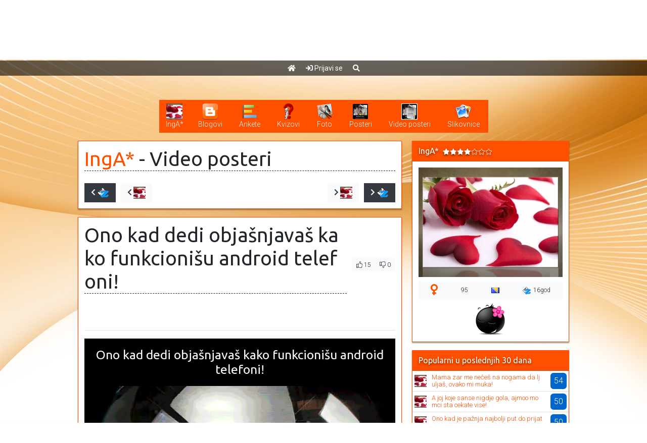

--- FILE ---
content_type: text/html; charset=UTF-8
request_url: https://www.zoki.com/vposter/ono-kad-dedi-objasnjavas-kako-funkcionisu-android-telefoni
body_size: 6303
content:
<!DOCTYPE html>
<html dir="ltr" lang="en-US">
<head>
	<meta http-equiv="content-type" content="text/html; charset=utf-8" />
	<meta name="viewport" content="width=device-width, initial-scale=1" />
	<title>IngA* - Video posteri - Ono kad dedi objašnjavaš kako funkcionišu android telefoni!</title>
	<meta name="description" content="">
	<link href="https://fonts.googleapis.com/css2?family=Roboto:wght@300;400;500&family=Ubuntu&display=swap" rel="stylesheet"> 
	<link rel="stylesheet" href="/theme/css/bootstrap.css" type="text/css" media="screen" />
	<link rel="stylesheet" href="/theme/fontawesome/css/all.min.css" type="text/css" media="screen" />
	<link rel="stylesheet" href="/theme/css/magnific-popup.css" type="text/css" media="screen" />
	<link rel="shortcut icon" href="/theme/img/favicon.ico" type="image/x-icon">
	<link rel="icon" href="/theme/img/favicon.ico" type="image/x-icon">	
	<link rel="stylesheet" href="/theme/css/custom.css?ver=144" type="text/css" media="screen" />
	<link rel="stylesheet" href="/theme/css/toastr.css" type="text/css" media="screen" />

	
	<!-- Global site tag (gtag.js) - Google Analytics -->
<script async src="https://www.googletagmanager.com/gtag/js?id=G-Q3LHEXTS8E"></script>
<script>
  window.dataLayer = window.dataLayer || [];
  function gtag(){dataLayer.push(arguments);}
  gtag('js', new Date());
  gtag('config', 'G-Q3LHEXTS8E');
</script><!-- start webpushr tracking code --> 
<script>(function(w,d, s, id) {if(typeof(w.webpushr)!=="undefined") return;w.webpushr=w.webpushr||function(){(w.webpushr.q=w.webpushr.q||[]).push(arguments)};var js, fjs = d.getElementsByTagName(s)[0];js = d.createElement(s); js.id = id;js.async=1;js.src = "https://cdn.webpushr.com/app.min.js";
fjs.parentNode.appendChild(js);}(window,document, "script", "webpushr-jssdk"));
webpushr("setup",{"key":"BLNNBjax1ZuvvjQwdvI7MMbnzPLXB6gluAsno8S_7et7CVAibcn8XG7y1lRT05L-DWC2ZJ6FttO5Nu9PUHT2jag" });</script>
<!-- end webpushr tracking code -->
</head>
<body>
	<div id="fb-root"></div>
<script async defer crossorigin="anonymous" src="https://connect.facebook.net/en_US/sdk.js#xfbml=1&version=v8.0&appId=468864689829998&autoLogAppEvents=1" nonce="iwn77iju"></script>
	<div class="videoback"><div class="videoin" id="videoin"></div></div>
<div class="toplogo">
	<div class="topmenu">

		    <div><a href="/"><i class="fa fa-home"></i></a></div>

<div><a href="/account/login" style="color:white;" title="Prijavi se"><i class="fa fa-sign-in"></i> <strong>Prijavi se</strong></a></div>
				<div><a href="javascript:;" id="searchButton" title="Pretraži"><i class="fa fa-search"></i></a></div></div>
</div>
<div class="py-4"></div>	

	<div class="container">
		
		<div class="row profile_all">
			<div class="col-24 mb-3">
				<div style="display: flex;justify-content:center;">
<div class="btn-group"><a class="btn btn-primary" href="/profile/inga"><img alt="" src="/images/avatars/b/bycivjyovm.jpg" class="avatarimage-medium" /><span class="d-none d-sm-none d-md-none d-lg-block">IngA*</span></a><a class="btn btn-primary px-0 px-sm-1 px-md-2 px-lg-3 px-xl-3" href="/profile/inga/blogs"><img alt="" src="/theme/img/icons/spy_blog.png" class="avatarimage-medium" /><span class="d-none d-sm-none d-md-none d-lg-block">Blogovi</span></a><a class="btn btn-primary px-0 px-sm-1 px-md-2 px-lg-3 px-xl-3" href="/profile/inga/polls"><img alt="" src="/theme/img/icons/spy_poll.png" class="avatarimage-medium" /><span class="d-none d-sm-none d-md-none d-lg-block">Ankete</span></a><a class="btn btn-primary px-0 px-sm-1 px-md-2 px-lg-3 px-xl-3" href="/profile/inga/quizes"><img alt="" src="/theme/img/icons/spy_quiz.png" class="avatarimage-medium" /><span class="d-none d-sm-none d-md-none d-lg-block">Kvizovi</span></a><a class="btn btn-primary px-0 px-sm-1 px-md-2 px-lg-3 px-xl-3" href="/profile/inga/photos"><img alt="" src="/theme/img/icons/spy_photo.png" class="avatarimage-medium" /><span class="d-none d-sm-none d-md-none d-lg-block">Foto</span></a><a class="btn btn-primary px-0 px-sm-1 px-md-2 px-lg-3 px-xl-3" href="/profile/inga/posters"><img alt="" src="/theme/img/icons/spy_poster.png" class="avatarimage-medium" /><span class="d-none d-sm-none d-md-none d-lg-block">Posteri</span></a><a class="btn btn-primary px-0 px-sm-1 px-md-2 px-lg-3 px-xl-3" href="/profile/inga/vposters"><img alt="" src="/theme/img/icons/spy_vposter.png" class="avatarimage-medium" /><span class="d-none d-sm-none d-md-none d-lg-block">Video posteri</span></a><a class="btn btn-primary px-0 px-sm-1 px-md-2 px-lg-3 px-xl-3" href="/profile/inga/stories"><img alt="" src="/theme/img/icons/spy_story.png" class="avatarimage-medium" /><span class="d-none d-sm-none d-md-none d-lg-block">Slikovnice</span></a></div></div>
			</div>
			<div class="col-24 col-lg-16 col-xl-18 profile_content">
				<div class="row">
					<div class="col-24">
						
<div class="card">
	<div class="card-body">
		<h1 class="pagetitle"><a href="/profile/inga">IngA*</a> - Video posteri</h1>
		
		<div class="flexlike">
			<div class="flexlike_left">
				<a class="btn btn-dark text-light" href="/vposter/kad-je-ucis-da-pliva" title="Noviji artikal" ><i class="fas fa-chevron-left"></i> <img src="/theme/img/icons/spy_all.png" class="avatarimage-small"/> </a>
			</div>
			<div class="flexlike_left">
				<a class="btn btn-light text-dark" href="/vposter/ono-kad-upozoravas-vozace-iz-suprotne-trake-da-na-putu-ima-policije" title="Noviji artikal korisnika"><i class="fas fa-chevron-left"></i> <img src="/images/avatars/b/bycivjyovm.jpg" class="avatarimage-small"/> </a>
			</div>
			<div class="flexlike_center">&nbsp;</div>
			<div class="flexlike_right">
				<a class="btn btn-light text-dark" href="/vposter/ej-ovaj-moj-drugar-mislim-da-ima-temperaturu" title="Stariji artikal korisnika"><i class="fas fa-chevron-right"></i> <img src="/images/avatars/b/bycivjyovm.jpg" class="avatarimage-small"/> </a>
			</div>
			<div class="flexlike_right">
				<a class="btn btn-dark text-light" href="/vposter/kad-ga-ne-diras-nedelju-dana" title="Stariji artikal" ><i class="fas fa-chevron-right"></i> <img src="/theme/img/icons/spy_all.png" class="avatarimage-small"/> </a>
			</div>
		</div>

	</div>			
</div>
					</div>
				</div>
				<div class="row">
					<div class="col-24">
						
<div class="card">
	<div class="card-body">
		<div class="flexlike">
			<div class="flexlike_center flexlike_center_normal">
				<h1 class="pagetitle">Ono kad dedi objašnjavaš kako funkcionišu android telefoni!</h1>
			</div>
			<div class="flexlike_right">
				
	<div class="btn-group btn-group-sm">
		
		
		
		
		
		<button class="btn btn-light " data-toggle="tooltip" data-placement="top" title="L-WISS, neizbezna, *Tweety*, *limeta*, P_t_i_c_i_c_a, *delta*, Cika BELI, Tatjanka, SANJASDJ12, whisky03, maxell, Soya, APOLO, Hektor, MrKaa" data-trigger="hover" data-type="vposter" data-id="936"><i class="fal fa-thumbs-up" title="Klikni ako ti se ovo svidja"></i> <span class="fortooltip2">15</span></button>
		<button class="btn btn-light " data-toggle="tooltip" data-placement="top" title="" data-trigger="hover" data-type="vposter" data-id="936"><span class="fal fa-thumbs-down" title="Klikni ako ti se ovo ne svidja"></span> <span class="fortooltip2">0</span></button>
		
	
	</div>

			</div>
		</div>
		<div>
			<hr class="mt-5 mb-3"/>
		</div>
		<div style="width:100%; background:black; text-align:center;">
			<div style="padding:10px;">
				<h3 class="text-light text-center my-2">Ono kad dedi objašnjavaš kako funkcionišu android telefoni!</h3>
				<img src="/images/vposters/565/936.gif" style="width:100%; margin:10px 0 0;" alt="">
				<div style="clear:both"></div>
			</div>
		</div>
				
	</div>
	<div class="card-footer">
		pre 12god
	</div>
</div>
					</div>
				</div>
			</div>		
			<div class="col-24 col-lg-8 col-xl-6 profile_dude">
				
	<div class="card">
		<div class="card-header">
			<h5 class="card-title">IngA*<span class="ml-2 fortooltip" data-trigger="hover" data-toggle="tooltip" data-placement="top" title="Laf u srcu"><i class="fas fa-star fa-xs"></i><i class="fas fa-star fa-xs"></i><i class="fas fa-star fa-xs"></i><i class="fas fa-star fa-xs"></i><i class="fal fa-star fa-xs"></i><i class="fal fa-star fa-xs"></i><i class="fal fa-star fa-xs"></i></span></h5>
		</div>
		<div class="card-body" >
			
		<div class="text-center">
			<img src="/images/profiles/h/hjpkbottgc.jpg"  class="img-fluid mb-2" />
		</div>
		
		<div class="btn-group btn-group-sm w-100" role="group" aria-label="...">
			<button type="button" class="btn btn-light px-1 fortooltip" data-trigger="hover" data-toggle="tooltip" data-placement="top" title="Žensko"><i class="fa fa-venus fa-2x text-primary"></i></button>
			<button type="button" class="btn btn-light px-1 fortooltip" data-trigger="hover" data-toggle="tooltip" data-placement="top" title="god.">95</button>
			<button type="button" class="btn btn-light px-1 fortooltip" data-trigger="hover" data-toggle="tooltip" data-placement="top" title="Bosna i Hercegovina"><img src="/theme/img/flags/ba.png" alt="" style="min-width:16px;" /></button>
			<button type="button" class="btn btn-light px-1 fortooltip" data-trigger="hover" data-toggle="tooltip" data-placement="top" title="Zokijevka"><img src="/theme/img/icons/z.png" alt="" style="margin-right:5px"/>16god</button>
			
			
		</div>
		
		<div class="text-center">
			<img alt="" src="/theme/img/moods/m11.png" style="max-width:64px!important" class="d-block mx-auto mt-2 fortooltip" data-trigger="hover" data-toggle="tooltip" data-placement="top" title="Smeškam se zanosno" />
		</div> 		
		</div>
	</div>

	<div class="card ">
		<div class="card-header">
			<h5 class="card-title">Popularni u poslednjih 30 dana</h5>
		</div>
		<ul class="list-group list-group-flush" >
			
<li class="list-group-item p-1">
	<div class="sidebarlike">	
		<div class="sidebarlike_left"><a href="/profile/inga" title="IngA*"><img class="avatarimage-small" src="/images/avatars/b/bycivjyovm.jpg"></a></div>
		<div class="sidebarlike_center"><a href="/vposter/mama-zar-me-neces-na-nogama-da-ljuljas-ovako-mi-muka" style="word-break:break-all;">Mama zar me nečeš na nogama da ljuljaš, ovako mi muka!</a></div>
		<div class="sidebarlike_right"><div class="likeNumber ml-1 px-1">54</div></div>
	</div>
</li>

<li class="list-group-item p-1">
	<div class="sidebarlike">	
		<div class="sidebarlike_left"><a href="/profile/inga" title="IngA*"><img class="avatarimage-small" src="/images/avatars/b/bycivjyovm.jpg"></a></div>
		<div class="sidebarlike_center"><a href="/vposter/a-joj-koje-sanse-nigdje-gola-ajmoo-momci-sta-cekate-vise" style="word-break:break-all;">A joj koje sanse nigdje gola, ajmoo momci sta cekate vise!</a></div>
		<div class="sidebarlike_right"><div class="likeNumber ml-1 px-1">50</div></div>
	</div>
</li>

<li class="list-group-item p-1">
	<div class="sidebarlike">	
		<div class="sidebarlike_left"><a href="/profile/inga" title="IngA*"><img class="avatarimage-small" src="/images/avatars/b/bycivjyovm.jpg"></a></div>
		<div class="sidebarlike_center"><a href="/vposter/ono-kad-je-paznja-najbolji-put-do-prijateljstva" style="word-break:break-all;">Ono  kad je pažnja najbolji put do prijateljstva!</a></div>
		<div class="sidebarlike_right"><div class="likeNumber ml-1 px-1">50</div></div>
	</div>
</li>

<li class="list-group-item p-1">
	<div class="sidebarlike">	
		<div class="sidebarlike_left"><a href="/profile/inga" title="IngA*"><img class="avatarimage-small" src="/images/avatars/b/bycivjyovm.jpg"></a></div>
		<div class="sidebarlike_center"><a href="/vposter/ono-kad-cigani-kradu" style="word-break:break-all;">Ono kad cigani kradu!</a></div>
		<div class="sidebarlike_right"><div class="likeNumber ml-1 px-1">50</div></div>
	</div>
</li>

<li class="list-group-item p-1">
	<div class="sidebarlike">	
		<div class="sidebarlike_left"><a href="/profile/inga" title="IngA*"><img class="avatarimage-small" src="/images/avatars/b/bycivjyovm.jpg"></a></div>
		<div class="sidebarlike_center"><a href="/vposter/ima-li-dana-da-kisa-ne-pada-ovako-ljeto-ne-pamtim-da-je-bilo-kada" style="word-break:break-all;">Ima li dana da kiša ne pada, ovako ljeto ne pamtim da je bilo kada.</a></div>
		<div class="sidebarlike_right"><div class="likeNumber ml-1 px-1">50</div></div>
	</div>
</li>

<li class="list-group-item p-1">
	<div class="sidebarlike">	
		<div class="sidebarlike_left"><a href="/profile/inga" title="IngA*"><img class="avatarimage-small" src="/images/avatars/b/bycivjyovm.jpg"></a></div>
		<div class="sidebarlike_center"><a href="/vposter/dodji-ovamo-bebo-jesam-ti-rekla-da-se-neigras-sa-ljudima" style="word-break:break-all;">Dodji ovamo bebo, jesam ti rekla da se neigraš sa ljudima?</a></div>
		<div class="sidebarlike_right"><div class="likeNumber ml-1 px-1">48</div></div>
	</div>
</li>

<li class="list-group-item p-1">
	<div class="sidebarlike">	
		<div class="sidebarlike_left"><a href="/profile/inga" title="IngA*"><img class="avatarimage-small" src="/images/avatars/b/bycivjyovm.jpg"></a></div>
		<div class="sidebarlike_center"><a href="/vposter/onaj-osje-aj-ljubomore-kad-gazda-spava-i-tebi-dosadno" style="word-break:break-all;">Onaj osje?aj  ljubomore kad gazda spava i tebi dosadno</a></div>
		<div class="sidebarlike_right"><div class="likeNumber ml-1 px-1">48</div></div>
	</div>
</li>

<li class="list-group-item p-1">
	<div class="sidebarlike">	
		<div class="sidebarlike_left"><a href="/profile/inga" title="IngA*"><img class="avatarimage-small" src="/images/avatars/b/bycivjyovm.jpg"></a></div>
		<div class="sidebarlike_center"><a href="/vposter/ono-kad-u-skoli-sjednes-na-zvaku" style="word-break:break-all;">Ono kad u školi sjedneš na žvaku!</a></div>
		<div class="sidebarlike_right"><div class="likeNumber ml-1 px-1">48</div></div>
	</div>
</li>

<li class="list-group-item p-1">
	<div class="sidebarlike">	
		<div class="sidebarlike_left"><a href="/profile/inga" title="IngA*"><img class="avatarimage-small" src="/images/avatars/b/bycivjyovm.jpg"></a></div>
		<div class="sidebarlike_center"><a href="/vposter/dosta-je-zezanja-sad-zapjevajmo-ne-slusaj-majko-sta-ti-pricaju-o-meni-jer-ja-sam-srecan-makar-u-pesmi-ovoj" style="word-break:break-all;">Dosta  je zezanja sad zapjevajmo: Ne slusaj, majko  sta ti pricaju o meni jer ja sam srecan makar u pesmi ovoj</a></div>
		<div class="sidebarlike_right"><div class="likeNumber ml-1 px-1">48</div></div>
	</div>
</li>

<li class="list-group-item p-1">
	<div class="sidebarlike">	
		<div class="sidebarlike_left"><a href="/profile/inga" title="IngA*"><img class="avatarimage-small" src="/images/avatars/b/bycivjyovm.jpg"></a></div>
		<div class="sidebarlike_center"><a href="/vposter/ono-kada-gledas-utakmicu-a-zena-tad-pegla-ves" style="word-break:break-all;">Ono kada gledaš utakmicu a žena tad pegla veš!</a></div>
		<div class="sidebarlike_right"><div class="likeNumber ml-1 px-1">48</div></div>
	</div>
</li>

<li class="list-group-item p-1">
	<div class="sidebarlike">	
		<div class="sidebarlike_left"><a href="/profile/inga" title="IngA*"><img class="avatarimage-small" src="/images/avatars/b/bycivjyovm.jpg"></a></div>
		<div class="sidebarlike_center"><a href="/vposter/ono-kad-pricas-o-nekom-iza-ledja" style="word-break:break-all;">Ono kad pricaš o nekom iza ledja !</a></div>
		<div class="sidebarlike_right"><div class="likeNumber ml-1 px-1">46</div></div>
	</div>
</li>

<li class="list-group-item p-1">
	<div class="sidebarlike">	
		<div class="sidebarlike_left"><a href="/profile/inga" title="IngA*"><img class="avatarimage-small" src="/images/avatars/b/bycivjyovm.jpg"></a></div>
		<div class="sidebarlike_center"><a href="/vposter/ne-plasi-se-zlato-mamino-to-je-samo-ruzan-san-bio" style="word-break:break-all;">Ne plaši se zlato mamino to je samo ružan san bio!</a></div>
		<div class="sidebarlike_right"><div class="likeNumber ml-1 px-1">46</div></div>
	</div>
</li>

<li class="list-group-item p-1">
	<div class="sidebarlike">	
		<div class="sidebarlike_left"><a href="/profile/inga" title="IngA*"><img class="avatarimage-small" src="/images/avatars/b/bycivjyovm.jpg"></a></div>
		<div class="sidebarlike_center"><a href="/vposter/ruzan-san-bjezis-od-razjarenih-zvjeri-a-nikad-pobjeci" style="word-break:break-all;">Ružan san bježiš od razjarenih zvjeri a nikad pobječi!</a></div>
		<div class="sidebarlike_right"><div class="likeNumber ml-1 px-1">46</div></div>
	</div>
</li>

<li class="list-group-item p-1">
	<div class="sidebarlike">	
		<div class="sidebarlike_left"><a href="/profile/inga" title="IngA*"><img class="avatarimage-small" src="/images/avatars/b/bycivjyovm.jpg"></a></div>
		<div class="sidebarlike_center"><a href="/vposter/duso-sta-ti-bi-to-je-samo-moj-bros-ne-plasi-se" style="word-break:break-all;">Dušo šta ti bi? To je samo moj broš ne plaši se!</a></div>
		<div class="sidebarlike_right"><div class="likeNumber ml-1 px-1">46</div></div>
	</div>
</li>

<li class="list-group-item p-1">
	<div class="sidebarlike">	
		<div class="sidebarlike_left"><a href="/profile/inga" title="IngA*"><img class="avatarimage-small" src="/images/avatars/b/bycivjyovm.jpg"></a></div>
		<div class="sidebarlike_center"><a href="/vposter/gazda-nemoras-mi-ti-dat-da-jedem-sam-cu-uhvatit-ribu" style="word-break:break-all;">Gazda nemoraš mi ti dat da jedem, sam cu  uhvatit ribu!</a></div>
		<div class="sidebarlike_right"><div class="likeNumber ml-1 px-1">46</div></div>
	</div>
</li>
 		
		</ul>
	</div>

	<div class="card ">
		<div class="card-header">
			<h5 class="card-title">Najpopularniji video posteri</h5>
		</div>
		<ul class="list-group list-group-flush" >
			
<li class="list-group-item p-1">
	<div class="sidebarlike">	
		<div class="sidebarlike_left"><a href="/profile/inga" title="IngA*"><img class="avatarimage-small" src="/images/avatars/b/bycivjyovm.jpg"></a></div>
		<div class="sidebarlike_center"><a href="/vposter/ono-kada-gledas-utakmicu-a-zena-tad-pegla-ves" style="word-break:break-all;">Ono kada gledaš utakmicu a žena tad pegla veš!</a></div>
		<div class="sidebarlike_right"><div class="likeNumber ml-1 px-1">1808</div></div>
	</div>
</li>

<li class="list-group-item p-1">
	<div class="sidebarlike">	
		<div class="sidebarlike_left"><a href="/profile/inga" title="IngA*"><img class="avatarimage-small" src="/images/avatars/b/bycivjyovm.jpg"></a></div>
		<div class="sidebarlike_center"><a href="/vposter/kada-posle-izlaska-skines-stikle-1" style="word-break:break-all;">Kada  posle izlaska skineš  štikle!</a></div>
		<div class="sidebarlike_right"><div class="likeNumber ml-1 px-1">1538</div></div>
	</div>
</li>

<li class="list-group-item p-1">
	<div class="sidebarlike">	
		<div class="sidebarlike_left"><a href="/profile/inga" title="IngA*"><img class="avatarimage-small" src="/images/avatars/b/bycivjyovm.jpg"></a></div>
		<div class="sidebarlike_center"><a href="/vposter/ono-kad-cigani-kradu" style="word-break:break-all;">Ono kad cigani kradu!</a></div>
		<div class="sidebarlike_right"><div class="likeNumber ml-1 px-1">1506</div></div>
	</div>
</li>

<li class="list-group-item p-1">
	<div class="sidebarlike">	
		<div class="sidebarlike_left"><a href="/profile/inga" title="IngA*"><img class="avatarimage-small" src="/images/avatars/b/bycivjyovm.jpg"></a></div>
		<div class="sidebarlike_center"><a href="/vposter/onaj-osjecaj-kad-postanes-tetka" style="word-break:break-all;">Onaj osječaj kad postaneš tetka!</a></div>
		<div class="sidebarlike_right"><div class="likeNumber ml-1 px-1">1504</div></div>
	</div>
</li>

<li class="list-group-item p-1">
	<div class="sidebarlike">	
		<div class="sidebarlike_left"><a href="/profile/inga" title="IngA*"><img class="avatarimage-small" src="/images/avatars/b/bycivjyovm.jpg"></a></div>
		<div class="sidebarlike_center"><a href="/vposter/zaboravite-na-razanj-idem-ja-cao" style="word-break:break-all;">Zaboravite na ražanj  idem ja  cao!</a></div>
		<div class="sidebarlike_right"><div class="likeNumber ml-1 px-1">1490</div></div>
	</div>
</li>

<li class="list-group-item p-1">
	<div class="sidebarlike">	
		<div class="sidebarlike_left"><a href="/profile/inga" title="IngA*"><img class="avatarimage-small" src="/images/avatars/b/bycivjyovm.jpg"></a></div>
		<div class="sidebarlike_center"><a href="/vposter/kada-ucis-5-minuta-prije-testa-ili-kontrolnog-iz-hemije" style="word-break:break-all;">Kada učiš 5 minuta prije testa ili  kontrolnog  iz  hemije!</a></div>
		<div class="sidebarlike_right"><div class="likeNumber ml-1 px-1">1488</div></div>
	</div>
</li>

<li class="list-group-item p-1">
	<div class="sidebarlike">	
		<div class="sidebarlike_left"><a href="/profile/inga" title="IngA*"><img class="avatarimage-small" src="/images/avatars/b/bycivjyovm.jpg"></a></div>
		<div class="sidebarlike_center"><a href="/vposter/kada-jedemo-omiljenu-hranu-i-trazimo-jos" style="word-break:break-all;">Kada jedemo omiljenu hranu i tražimo još !</a></div>
		<div class="sidebarlike_right"><div class="likeNumber ml-1 px-1">1457</div></div>
	</div>
</li>

<li class="list-group-item p-1">
	<div class="sidebarlike">	
		<div class="sidebarlike_left"><a href="/profile/inga" title="IngA*"><img class="avatarimage-small" src="/images/avatars/b/bycivjyovm.jpg"></a></div>
		<div class="sidebarlike_center"><a href="/vposter/duso-sta-ti-bi-to-je-samo-moj-bros-ne-plasi-se" style="word-break:break-all;">Dušo šta ti bi? To je samo moj broš ne plaši se!</a></div>
		<div class="sidebarlike_right"><div class="likeNumber ml-1 px-1">1456</div></div>
	</div>
</li>

<li class="list-group-item p-1">
	<div class="sidebarlike">	
		<div class="sidebarlike_left"><a href="/profile/inga" title="IngA*"><img class="avatarimage-small" src="/images/avatars/b/bycivjyovm.jpg"></a></div>
		<div class="sidebarlike_center"><a href="/vposter/kada-si-u-nevolji-majka-je-tu-u-pravi-cas-da-te-spasi" style="word-break:break-all;">Kada si u nevolji, majka je tu u pravi čas da te spasi!</a></div>
		<div class="sidebarlike_right"><div class="likeNumber ml-1 px-1">1456</div></div>
	</div>
</li>

<li class="list-group-item p-1">
	<div class="sidebarlike">	
		<div class="sidebarlike_left"><a href="/profile/inga" title="IngA*"><img class="avatarimage-small" src="/images/avatars/b/bycivjyovm.jpg"></a></div>
		<div class="sidebarlike_center"><a href="/vposter/kada-te-drugarica-pita-sta-si-dobila-iz-matematike" style="word-break:break-all;">Kada te drugarica pita šta si dobila iz matematike!</a></div>
		<div class="sidebarlike_right"><div class="likeNumber ml-1 px-1">1448</div></div>
	</div>
</li>

<li class="list-group-item p-1">
	<div class="sidebarlike">	
		<div class="sidebarlike_left"><a href="/profile/inga" title="IngA*"><img class="avatarimage-small" src="/images/avatars/b/bycivjyovm.jpg"></a></div>
		<div class="sidebarlike_center"><a href="/vposter/ima-li-dana-da-kisa-ne-pada-ovako-ljeto-ne-pamtim-da-je-bilo-kada" style="word-break:break-all;">Ima li dana da kiša ne pada, ovako ljeto ne pamtim da je bilo kada.</a></div>
		<div class="sidebarlike_right"><div class="likeNumber ml-1 px-1">1432</div></div>
	</div>
</li>

<li class="list-group-item p-1">
	<div class="sidebarlike">	
		<div class="sidebarlike_left"><a href="/profile/inga" title="IngA*"><img class="avatarimage-small" src="/images/avatars/b/bycivjyovm.jpg"></a></div>
		<div class="sidebarlike_center"><a href="/vposter/gazda-nemoras-mi-ti-dat-da-jedem-sam-cu-uhvatit-ribu" style="word-break:break-all;">Gazda nemoraš mi ti dat da jedem, sam cu  uhvatit ribu!</a></div>
		<div class="sidebarlike_right"><div class="likeNumber ml-1 px-1">1410</div></div>
	</div>
</li>

<li class="list-group-item p-1">
	<div class="sidebarlike">	
		<div class="sidebarlike_left"><a href="/profile/inga" title="IngA*"><img class="avatarimage-small" src="/images/avatars/b/bycivjyovm.jpg"></a></div>
		<div class="sidebarlike_center"><a href="/vposter/sta-li-sad-smislja-da-mi-slaze-misli-da-mu-vjerujem" style="word-break:break-all;">Šta  li sad smišlja da mi slaže,  misli da mu vjerujem!!</a></div>
		<div class="sidebarlike_right"><div class="likeNumber ml-1 px-1">1408</div></div>
	</div>
</li>

<li class="list-group-item p-1">
	<div class="sidebarlike">	
		<div class="sidebarlike_left"><a href="/profile/inga" title="IngA*"><img class="avatarimage-small" src="/images/avatars/b/bycivjyovm.jpg"></a></div>
		<div class="sidebarlike_center"><a href="/vposter/ono-kada-se-pravis-hrabar" style="word-break:break-all;">Ono kada se praviš hrabar!</a></div>
		<div class="sidebarlike_right"><div class="likeNumber ml-1 px-1">1402</div></div>
	</div>
</li>

<li class="list-group-item p-1">
	<div class="sidebarlike">	
		<div class="sidebarlike_left"><a href="/profile/inga" title="IngA*"><img class="avatarimage-small" src="/images/avatars/b/bycivjyovm.jpg"></a></div>
		<div class="sidebarlike_center"><a href="/vposter/lakse-malo-to-boli-vidis-da-imam-grceve-u-stomaku" style="word-break:break-all;">Lakše malo to boli, vidiš da imam grčeve u stomaku!</a></div>
		<div class="sidebarlike_right"><div class="likeNumber ml-1 px-1">1402</div></div>
	</div>
</li>
 		
		</ul>
	</div>

			</div>		
		</div>

	</div>
	
<div class="bg-dark mt-5 py-3">
	<div class="container">
		<div class="flexlike flexlike_wrapped">
			<div class="flexlike_left mr-3">
				<p class="text-light"><a class="text-light" href="/official/rules">Pravilnik ponašanja</a></p>
			</div>
			<div class="flexlike_left mr-3">
				<p class="text-light"><a class="text-light" href="/cene">Cenovnik</a></p>
			</div>
			<div class="flexlike_left mr-3">
				<p class="text-light"><a class="text-light" href="/official/groups">Korisničke grupe</a></p>
			</div>
			<div class="flexlike_center text-center">
				<a href="/account/language/2" title="Српски"><img src="/theme/img/flags/rs.png" alt="Српски" /></a>&nbsp;
				<a href="/account/language/1" title="Srpski"><img src="/theme/img/flags/rs.png" alt="Srpski" /></a>&nbsp;
				<a href="/account/language/5" title="Hrvatski"><img src="/theme/img/flags/hr.png" alt="Hrvatski" /></a>&nbsp;
				<a href="/account/language/4" title="Slovenščina"><img src="/theme/img/flags/si.png" alt="Slovenščina" /></a>&nbsp;
				<a href="/account/language/6" title="Bosanski"><img src="/theme/img/flags/ba.png" alt="Bosanski" /></a>&nbsp;
				<a href="/account/language/3" title="Македонски"><img src="/theme/img/flags/mk.png" alt="Македонски" /></a>&nbsp;
				<a href="/account/language/7" title="English"><img src="/theme/img/flags/us.png" alt="English" /></a>&nbsp;
				<!--<a href="/account/language/8" title="Shqip"><img src="/theme/img/flags/al.png" alt="Shqip" /></a></small></p>-->
			</div>
		</div>
		
		<div class="flexlike flexlike_wrapped justify-content-between">
<div class="flexlike_right ml-3"><p><small><a class="text-light" class="text-light" href="https://www.bglinkovi.com/" target="_blank" rel="noreferrer" title="Beograd Linkovi">Bg Linkovi</a></small></p></div>
<div class="flexlike_right ml-3"><p><small><a class="text-light" href="https://www.raskrsnica.com/" target="_blank" rel="noreferrer" title="Raskrsnica Linkova">Raskrsnica</a></small></p></div>
<div class="flexlike_right ml-3"><p><small><a class="text-light" href="https://www.sajtovi.org/" target="_blank" rel="noreferrer" title="Sajtovi">Sajtovi</a></small></p></div>
<div class="flexlike_right ml-3"><p><small><a class="text-light" href="https://www.prezentacije.net/" target="_blank" rel="noreferrer" title="Prezentacije">Prezentacije</a></small></p></div>
<div class="flexlike_right ml-3"><p><small><a class="text-light" href="https://www.webadresar.net/" target="_blank" rel="noreferrer" title="Web Adresar">Web Adresar</a></small></p></div>
<div class="flexlike_right ml-3"><p><small><a class="text-light" href="https://www.bgautentik.com/" target="_blank" rel="noreferrer" title="Bg Autentik">Bg Autentik</a></small></p></div>
<div class="flexlike_right ml-3"><p><small><a class="text-light" href="http://www.autentik.net/" target="_blank" rel="noreferrer" title="Autentik">Autentik</a></small></p></div>
<div class="flexlike_right ml-3"><p><small><a class="text-light" href="https://www.detektivskaagencija.net/" target="_blank" rel="noreferrer" title="Detektivska agencija">Detektivska agencija</a></small></p></div>
<div class="flexlike_right ml-3"><p><small><a class="text-light" href="https://casinoextreme.eu" target="_blank" title="Casino Extreme - Best Online Casino">Casino Extreme</a></small></p></div>
</div>
		<div class="flexlike flexlike_wrapped">
			<div class="flexlike_left mr-3">
				<p class="text-light"><small>Copyright Zoki Games © 1995-2026. All Rights Reserved. Zoki.com se ograđuje od problema emotivno-patološke, bračne i vanbračne i softversko-hardverske prirode koji su nastali kao posledica intimiziranja sa drugim korisnicima. Vodite računa o sebi i drugima jer zoki.com nije odgovoran, tj. Vi ste odgovorni za Vašu fizičku, psihičku i moralnu bezbednost kao i za bezbednost maloletnih lica sa kojima možete doći u interakciju.</small></p>
			</div>
		</div>
	</div>
</div>	
		
	

	
<div class="backInWhite" id="loadingTwo" aria-hidden="true" style="display: none;">
	<i class="fa fa-times fa-2x text-light" id="backInWhiteCloser"></i>
	<iframe src="" id="backInWhiteFrame"></iframe>
</div>
		<script src="/theme/js/jquery-3.4.1.min.js" type="text/javascript"></script>
		<script src="/theme/js/jquery.no.conflict.js" type="text/javascript"></script>
		<script src="/theme/js/popper.min.js" type="text/javascript"></script>
		<script src="/theme/js/bootstrap.bundle.min.js" type="text/javascript"></script>
		<script src="/theme/js/jquery.magnific-popup.js" type="text/javascript"></script>
		<script src="/theme/js/jquery.easing.min.js" type="text/javascript"></script>
		<script src="/theme/js/socket.io.js"></script>
		<script src="/theme/js/toastr.min.js"></script>
		<script src="/theme/js/vojjin.js?150" type="text/javascript"></script>
		<script>vojjin.conn3005="eyJpZCI6MCwidXNlcm5hbWUiOiIiLCJhdmF0YXIiOiIiLCJ1cmwiOiIiLCJob21lIjowLCJoaWRkZW4iOjB9";</script>
		<script src="/theme/js/custom.js?150" type="text/javascript"></script>
		<script src="/vojjin/languages/lang1.js?150" type="text/javascript"></script>
		<script src="/theme/js/notifier.js?150"></script>
		<script src="/theme/js/Constants2.js?150" type="text/javascript"></script>
	
		<!--Start of Tawk.to Script-->
<script type="text/javascript">
var $_Tawk_API={},$_Tawk_LoadStart=new Date();
(function(){
var s1=document.createElement("script"),s0=document.getElementsByTagName("script")[0];
s1.async=true;
s1.src="https://embed.tawk.to/554370aa108e17b0186d2da1/default";
s1.charset="UTF-8";
s1.setAttribute("crossorigin","*");
s0.parentNode.insertBefore(s1,s0);
})();
</script>
<!--End of Tawk.to Script-->
	<script type="text/javascript" src="/vojjin/plugins/items/js/items.js?ver=150"></script>
<!-- The core Firebase JS SDK is always required and must be listed first -->
<script src="https://www.gstatic.com/firebasejs/7.7.0/firebase-app.js"></script>

<!-- TODO: Add SDKs for Firebase products that you want to use
     https://firebase.google.com/docs/web/setup#available-libraries -->
<script src="https://www.gstatic.com/firebasejs/7.7.0/firebase-analytics.js"></script>

<script>
  // Your web app's Firebase configuration
  var firebaseConfig = {
    apiKey: "AIzaSyAzzLjZanmMXHQLq0Zk3OMm9lVHDzkqQGs",
    authDomain: "zokiweb-9cf8e.firebaseapp.com",
    databaseURL: "https://zokiweb-9cf8e.firebaseio.com",
    projectId: "zokiweb-9cf8e",
    storageBucket: "zokiweb-9cf8e.appspot.com",
    messagingSenderId: "128613864627",
    appId: "1:128613864627:web:85c91f3b0f02679fc78cc6",
    measurementId: "G-3K6TMN9L9P"
  };
  // Initialize Firebase
  firebase.initializeApp(firebaseConfig);
  firebase.analytics();

</script>
</body>
</html>

--- FILE ---
content_type: application/javascript
request_url: https://www.zoki.com/vojjin/plugins/items/js/items.js?ver=150
body_size: 254
content:
$(document).ready(function () {
	if (window.location.href.indexOf("#") <0) {
		let elementScrollSpeed = 700,
			elementScrollEasing = 'easeOutQuad',
			elementToScrollTo = $(".profile_all");
		let x = elementToScrollTo.offset();
		$('body,html').stop(true).animate({
			'scrollTop': x.top - 80
		}, Number(elementScrollSpeed), elementScrollEasing);
	}
	
	$(".artans").click(function(){ $("#pollans").val($(this).attr("rel")); });
	$(document).on("click", ".artans", function () {
		let no=vojjin.getIntValFromData($(this),"rel");
		$("#pollans").val(no);
	});
	$(document).on("click", "#pollsend", function () {
		let pollans = vojjin.getStrValFromId($("#pollans"));
		if (pollans === "") {
			return;
		}
		let pollid = vojjin.getIntValFromId($("#pollid"));
		vojjin.getPostUsers("profile_answer_poll", {id: pollid, ans: pollans}, function (res) {
			if (res.hasOwnProperty("errorMsg")) {
				if (res.error === 0) {
					window.location.reload();
				} else {
					vojjin.jqueryErrorMessage(res.errorMsg);
				}
			} else {
				vojjin.jqueryError();
			}
		});
	});
});